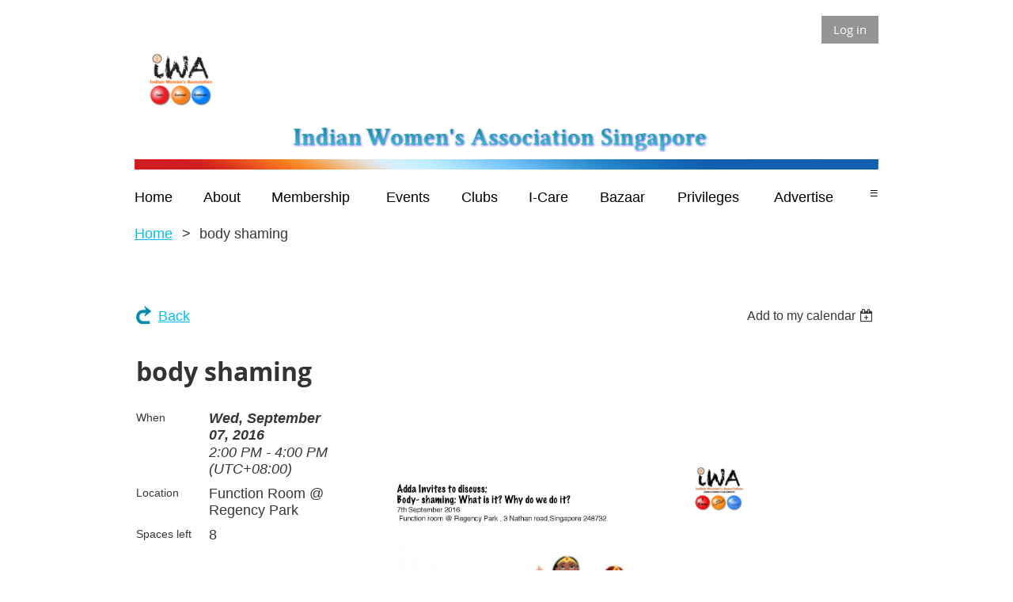

--- FILE ---
content_type: text/html; charset=utf-8
request_url: https://iwasingapore.org/event-2323161
body_size: 9997
content:
<!DOCTYPE html>
<!--[if lt IE 7 ]><html lang="en" class="no-js ie6 "><![endif]-->
<!--[if IE 7 ]><html lang="en" class="no-js ie7 "> <![endif]-->
<!--[if IE 8 ]><html lang="en" class="no-js ie8 "> <![endif]-->
<!--[if IE 9 ]><html lang="en" class="no-js ie9 "><![endif]-->
<!--[if (gt IE 9)|!(IE)]><!--><html lang="en" class="no-js "> <!--<![endif]-->
  <head id="Head1">
		<link rel="stylesheet" type="text/css" href="https://kit-pro.fontawesome.com/releases/latest/css/pro.min.css" />
<meta name="viewport" content="width=device-width, initial-scale=1.0">
<link href="https://sf.wildapricot.org/BuiltTheme/whiteboard_maya_blue.v3.0/current/18a96b93/Styles/combined.css" rel="stylesheet" type="text/css" /><link href="https://iwasingapore.org/resources/theme/customStyles.css?t=637924415029990000" rel="stylesheet" type="text/css" /><link href="https://iwasingapore.org/resources/theme/user.css?t=638755452690000000" rel="stylesheet" type="text/css" /><link href="https://live-sf.wildapricot.org/WebUI/built9.11.0-db59b40/scripts/public/react/index-84b33b4.css" rel="stylesheet" type="text/css" /><link href="https://live-sf.wildapricot.org/WebUI/built9.11.0-db59b40/css/shared/ui/shared-ui-compiled.css" rel="stylesheet" type="text/css" /><script type="text/javascript" language="javascript" id="idJavaScriptEnvironment">var bonaPage_BuildVer='9.11.0-db59b40';
var bonaPage_AdminBackendUrl = '/admin/';
var bonaPage_StatRes='https://live-sf.wildapricot.org/WebUI/';
var bonaPage_InternalPageType = { isUndefinedPage : false,isWebPage : false,isAdminPage : false,isDialogPage : false,isSystemPage : true,isErrorPage : false,isError404Page : false };
var bonaPage_PageView = { isAnonymousView : true,isMemberView : false,isAdminView : false };
var WidgetMode = 0;
var bonaPage_IsUserAnonymous = true;
var bonaPage_ThemeVer='18a96b93638755452690000000637924415029990000'; var bonaPage_ThemeId = 'whiteboard_maya_blue.v3.0'; var bonaPage_ThemeVersion = '3.0';
var bonaPage_id='1860180'; version_id='';
if (bonaPage_InternalPageType && (bonaPage_InternalPageType.isSystemPage || bonaPage_InternalPageType.isWebPage) && window.self !== window.top) { var success = true; try { var tmp = top.location.href; if (!tmp) { top.location = self.location; } } catch (err) { try { if (self != top) { top.location = self.location; } } catch (err) { try { if (self != top) { top = self; } success = false; } catch (err) { success = false; } } success = false; } if (!success) { window.onload = function() { document.open('text/html', 'replace'); document.write('<ht'+'ml><he'+'ad></he'+'ad><bo'+'dy><h1>Wrong document context!</h1></bo'+'dy></ht'+'ml>'); document.close(); } } }
try { function waMetricsGlobalHandler(args) { if (WA.topWindow.waMetricsOuterGlobalHandler && typeof(WA.topWindow.waMetricsOuterGlobalHandler) === 'function') { WA.topWindow.waMetricsOuterGlobalHandler(args); }}} catch(err) {}
 try { if (parent && parent.BonaPage) parent.BonaPage.implementBonaPage(window); } catch (err) { }
try { document.write('<style type="text/css"> .WaHideIfJSEnabled, .HideIfJSEnabled { display: none; } </style>'); } catch(err) {}
var bonaPage_WebPackRootPath = 'https://live-sf.wildapricot.org/WebUI/built9.11.0-db59b40/scripts/public/react/';</script><script type="text/javascript" language="javascript" src="https://live-sf.wildapricot.org/WebUI/built9.11.0-db59b40/scripts/shared/bonapagetop/bonapagetop-compiled.js" id="idBonaPageTop"></script><script type="text/javascript" language="javascript" src="https://live-sf.wildapricot.org/WebUI/built9.11.0-db59b40/scripts/public/react/index-84b33b4.js" id="ReactPublicJs"></script><script type="text/javascript" language="javascript" src="https://live-sf.wildapricot.org/WebUI/built9.11.0-db59b40/scripts/shared/ui/shared-ui-compiled.js" id="idSharedJs"></script><script type="text/javascript" language="javascript" src="https://live-sf.wildapricot.org/WebUI/built9.11.0-db59b40/General.js" id=""></script><script type="text/javascript" language="javascript" src="https://sf.wildapricot.org/BuiltTheme/whiteboard_maya_blue.v3.0/current/18a96b93/Scripts/combined.js" id=""></script><title>Indian Women&#39;s Association Singapore - body shaming</title>
<meta name="Keywords" content="Indian Women, Singapore, Association, IWA"/><meta name="Description" content="The Indian Women&#39;s Association (IWA) of Singapore is a non-profit organization. Founded in 1998 IWA comprises of a large exclusive member body representative of both the expatriate as well as local Indian Community. IWA is managed by a volunteer executive committee elected annually.

IWA endeavors to bring the Indian community together by giving them a platform to connect, support, and network with each other whilst living Singapore. Through IWA our members participate in social, cultural, educational and philanthropic activities. IWA’s mission is not only to present a cultural platform, but also to provide a networking interface to its working members." /><script>
  (function(i,s,o,g,r,a,m){i['GoogleAnalyticsObject']=r;i[r]=i[r]||function(){
  (i[r].q=i[r].q||[]).push(arguments)},i[r].l=1*new Date();a=s.createElement(o),
  m=s.getElementsByTagName(o)[0];a.async=1;a.src=g;m.parentNode.insertBefore(a,m)
  })(window,document,'script','//www.google-analytics.com/analytics.js','ga');

  ga('create', 'UA-66493158-1', 'auto');
  ga('send', 'pageview');

</script><meta name="apple-itunes-app" content="app-id=1220348450, app-argument="><link rel="search" type="application/opensearchdescription+xml" title="iwasingapore.org" href="/opensearch.ashx" /></head>
  <body id="PAGEID_1860180" class="publicContentView LayoutMain">
<div class="mLayout layoutMain state1" id="mLayout">

<script type="text/javascript">
/*
var layoutState = document.getElementById('mLayout');
var rsStateWidth1 = 960;
var rsStateWidth2 = 600;
var rsStateWidth3 = 320;

function SetStateLayout()
{
	var bodyWidth = BonaPage.getInnerWidth();

	layoutState.className = layoutState.className.replace(/\s?state\d+/g,"");

	if( bodyWidth >= rsStateWidth1 )
		layoutState.className += ' state1';
	if( bodyWidth >= rsStateWidth2 && bodyWidth < rsStateWidth1 )
		layoutState.className += ' state2';
	if( bodyWidth < rsStateWidth2 )
		layoutState.className += ' state3';

	// message
	if( !document.getElementById('textWidth') )
	{
		var firstEl = layoutState.getElementsByTagName('div')[0];
		var newDivElem = document.createElement('div');
		newDivElem.id = 'textWidth';
		layoutState.insertBefore(newDivElem, firstEl);
	}
	document.getElementById('textWidth').innerHTML = 'bodyWidth: ' + bodyWidth;
}


jq$(function(){

	SetStateLayout();

	if (window.addEventListener)
	{
		window.addEventListener('resize', function() { SetStateLayout(); }, false);
		window.addEventListener("orientationchange", function() { SetStateLayout(); }, false);
	}

});*/

</script> <!-- header zone -->
		<div class="zoneHeader1">
			<div class="container_12">
				<div class="s1_grid_12 s2_grid_12 s3_grid_12">
<div id="id_Header" data-componentId="Header" class="WaPlaceHolder WaPlaceHolderHeader" style=""><div style=""><div id="id_57DGBAd" class="WaGadgetFirst WaGadgetLoginButton  gadgetStyleNone" style="margin-bottom:0px;" data-componentId="57DGBAd" ><div class="alignRight">
  <div class="loginBoxLinkContainer">
    <a class="loginBoxLinkButton" href="https://iwasingapore.org/Sys/Login">Log in</a>
  </div>
  </div>
</div><div id="id_MAh9nGG" data-componentId="MAh9nGG" class="WaLayoutContainer" style="margin-bottom:0px;"><table cellspacing="0" cellpadding="0" class="WaLayoutTable" style=""><tr data-componentId="MAh9nGG_row" class="WaLayoutRow"><td id="id_uKlpO6q" data-componentId="uKlpO6q" class="WaLayoutItem" style="width:12%;"><div id="id_vG8AoSz" class="WaLayoutPlaceHolder placeHolderContainer" data-componentId="vG8AoSz" style=""><div style=""><div id="id_RFkb42f" class="WaGadgetOnly WaGadgetContent  gadgetStyleNone" style="margin-bottom:1px;" data-componentId="RFkb42f" ><div class="gadgetStyleBody gadgetContentEditableArea" style="" data-editableArea="0" data-areaHeight="auto">
<p align="left"><a href="/" target="_blank"><img src="/resources/Pictures/NewWebsite/Full-IWA%20logo.png" alt="" title="" border="0" width="129" height="110"></a><br></p></div>
</div></div></div></td><td style="width:0px;display:none;" data-componentId="uKlpO6q_separator" class="WaLayoutSeparator"><div style="width: inherit;"></div></td><td id="id_wxqx7co" data-componentId="wxqx7co" class="WaLayoutItem" style="width:88%;"></td></tr></table> </div><div id="id_zXHXeEg" class="WaGadget WaGadgetContent  gadgetStyleNone" style="margin-bottom:1px;margin-left:4px;" data-componentId="zXHXeEg" ><div class="gadgetStyleBody gadgetContentEditableArea" style="" data-editableArea="0" data-areaHeight="auto">
<p align="center"><img class="artText" src="/Content/ArtText/11780.png?text=Indian%20Women%27s%20Association%20Singapore&amp;style=Site%20title%201&amp;styleGroup=100&amp;tc1=008B8B&amp;tc2=48D1CC&amp;shc1=3333FF&amp;fn=Linux%20Libertine%20Bold&amp;fs=20&amp;sid=13281648091073704" title="Indian Women&amp;#39;s Association Singapore" alt="Indian Women&amp;#39;s Association Singapore" border="0" width="526" height="34" id="" name="">&nbsp; &nbsp;&nbsp;</p></div>
</div><div id="id_YseQgAE" class="WaGadget WaGadgetContent  gadgetStyleNone" style="margin-bottom:0px;height:13px;" data-componentId="YseQgAE" ><div class="gadgetStyleBody gadgetContentEditableArea" style="" data-editableArea="0" data-areaHeight="auto">
<p><img src="/resources/Pictures/NewWebsite/Website_3red%20first.jpg" alt="" title="" border="0"><br></p></div>
<script type="text/javascript">if (window.WA) { new WaContentGadgetResizer({ id: 'id_YseQgAE' }); }</script>
</div><div id="id_rECNr9Z" class="WaGadget WaGadgetMenuHorizontal &lt;font face=&quot;Tahoma&quot;; size=&quot;5px&quot;; color:#ffffff; a:hover:00ffff;&gt; &lt;/font&gt; menuStyle003" style="margin-top:1px;margin-bottom:0px;" data-componentId="rECNr9Z" ><div class="menuBackground"></div>
<div class="menuInner">
	<ul class="firstLevel">
<li class=" ">
	<div class="item">
		<a href="https://iwasingapore.org/" title="Home"><span>Home</span></a>
</div>
</li>
	
<li class=" dir">
	<div class="item">
		<a href="https://iwasingapore.org/About-IWA" title="About"><span>About</span></a>
<ul class="secondLevel">
<li class=" ">
	<div class="item">
		<a href="https://iwasingapore.org/constitution" title="Constitution"><span>Constitution</span></a>
</div>
</li>
	
<li class=" ">
	<div class="item">
		<a href="https://iwasingapore.org/history" title="History"><span>History</span></a>
</div>
</li>
	
<li class=" ">
	<div class="item">
		<a href="https://iwasingapore.org/execreport" title="Executive Reports"><span>Executive Reports</span></a>
</div>
</li>
	
<li class=" ">
	<div class="item">
		<a href="https://iwasingapore.org/page-1860344" title="IWA Committee 2025-27"><span>IWA Committee 2025-27</span></a>
</div>
</li>
	
<li class=" ">
	<div class="item">
		<a href="https://iwasingapore.org/IWA-Team-2025-27" title="IWA Team 2025-27"><span>IWA Team 2025-27</span></a>
</div>
</li>
	
<li class=" ">
	<div class="item">
		<a href="https://iwasingapore.org/page-1860336" title="Contact Us"><span>Contact Us</span></a>
</div>
</li>
	
</ul>
</div>
</li>
	
<li class=" dir">
	<div class="item">
		<a href="https://iwasingapore.org/IWA-Membership" title="Membership"><span>Membership</span></a>
<ul class="secondLevel">
<li class=" ">
	<div class="item">
		<a href="https://iwasingapore.org/membership" title="Apply For Membership/Renew membership"><span>Apply For Membership/Renew membership</span></a>
</div>
</li>
	
<li class=" ">
	<div class="item">
		<a href="https://iwasingapore.org/FAQMember" title="Membership FAQ"><span>Membership FAQ</span></a>
</div>
</li>
	
<li class=" ">
	<div class="item">
		<a href="https://iwasingapore.org/declaration" title="Liability Waiver &amp; Declaration of Accuracy"><span>Liability Waiver &amp; Declaration of Accuracy</span></a>
</div>
</li>
	
</ul>
</div>
</li>
	
<li class=" ">
	<div class="item">
		<a href="https://iwasingapore.org/IWA-Events" title="Events "><span>Events </span></a>
</div>
</li>
	
<li class=" dir">
	<div class="item">
		<a href="https://iwasingapore.org/IWA-Clubs" title="Clubs"><span>Clubs</span></a>
<ul class="secondLevel">
<li class=" ">
	<div class="item">
		<a href="https://iwasingapore.org/Acts-of-Kindness-(AOK)" title="Acts of Kindness (AOK)"><span>Acts of Kindness (AOK)</span></a>
</div>
</li>
	
<li class=" ">
	<div class="item">
		<a href="https://iwasingapore.org/Adda-Club" title="Adda Club"><span>Adda Club</span></a>
</div>
</li>
	
<li class=" ">
	<div class="item">
		<a href="https://iwasingapore.org/Book-Club" title="Book Club"><span>Book Club</span></a>
</div>
</li>
	
<li class=" ">
	<div class="item">
		<a href="https://iwasingapore.org/Creative-Hands-Club" title="Creative Hands Club"><span>Creative Hands Club</span></a>
</div>
</li>
	
<li class=" ">
	<div class="item">
		<a href="https://iwasingapore.org/Entrepreneur-Club" title="Entrepreneur Club"><span>Entrepreneur Club</span></a>
</div>
</li>
	
<li class=" ">
	<div class="item">
		<a href="https://iwasingapore.org/page-1860340" title="Family Club"><span>Family Club</span></a>
</div>
</li>
	
<li class=" ">
	<div class="item">
		<a href="https://iwasingapore.org/Games-Club" title="Games Club"><span>Games Club</span></a>
</div>
</li>
	
<li class=" ">
	<div class="item">
		<a href="https://iwasingapore.org/Gourmet-Club" title="Gourmet Goddess Club"><span>Gourmet Goddess Club</span></a>
</div>
</li>
	
<li class=" ">
	<div class="item">
		<a href="https://iwasingapore.org/Health-&amp;-Fitness-Club" title="Health &amp; Fitness Club"><span>Health &amp; Fitness Club</span></a>
</div>
</li>
	
<li class=" ">
	<div class="item">
		<a href="https://iwasingapore.org/Movie-Club" title="Movie Club"><span>Movie Club</span></a>
</div>
</li>
	
<li class=" ">
	<div class="item">
		<a href="https://iwasingapore.org/Music-Club" title="Music Club"><span>Music Club</span></a>
</div>
</li>
	
<li class=" ">
	<div class="item">
		<a href="https://iwasingapore.org/performing-arts-club" title="Performing Arts Club"><span>Performing Arts Club</span></a>
</div>
</li>
	
<li class=" ">
	<div class="item">
		<a href="https://iwasingapore.org/TexStyle-Club" title="TexStyle Club"><span>TexStyle Club</span></a>
</div>
</li>
	
<li class=" ">
	<div class="item">
		<a href="https://iwasingapore.org/Travel-Club" title="Travel Club"><span>Travel Club</span></a>
</div>
</li>
	
<li class=" ">
	<div class="item">
		<a href="https://iwasingapore.org/Writing-Enthusiasts-Club" title="Writing Enthusiasts&#39; Club"><span>Writing Enthusiasts&#39; Club</span></a>
</div>
</li>
	
</ul>
</div>
</li>
	
<li class=" dir">
	<div class="item">
		<a href="https://iwasingapore.org/IWA-I-Care" title="I-Care"><span>I-Care</span></a>
<ul class="secondLevel">
<li class=" ">
	<div class="item">
		<a href="https://iwasingapore.org/IWA-BSS" title="IWA-BSS"><span>IWA-BSS</span></a>
</div>
</li>
	
<li class=" ">
	<div class="item">
		<a href="https://iwasingapore.org/IWA-H.O.M.E" title="IWA-HOME"><span>IWA-HOME</span></a>
</div>
</li>
	
<li class=" ">
	<div class="item">
		<a href="https://iwasingapore.org/IWA-TWC2" title="IWA-TWC2"><span>IWA-TWC2</span></a>
</div>
</li>
	
<li class=" ">
	<div class="item">
		<a href="https://iwasingapore.org/IWA-SWAMI-Home" title="IWA-SWAMI Home"><span>IWA-SWAMI Home</span></a>
</div>
</li>
	
<li class=" ">
	<div class="item">
		<a href="https://iwasingapore.org/IWA-SMU-Vidya-Scholarship" title="IWA SMU Vidya Scholarship"><span>IWA SMU Vidya Scholarship</span></a>
</div>
</li>
	
<li class=" ">
	<div class="item">
		<a href="https://iwasingapore.org/IWA-SUTD-Gyan-Jyoti-Study-Award" title="IWA SUTD Gyan Jyoti Study Award"><span>IWA SUTD Gyan Jyoti Study Award</span></a>
</div>
</li>
	
</ul>
</div>
</li>
	
<li class=" ">
	<div class="item">
		<a href="https://iwasingapore.org/IWA-Bazaar" title="Bazaar"><span>Bazaar</span></a>
</div>
</li>
	
<li class=" dir">
	<div class="item">
		<a href="https://iwasingapore.org/IWA-Privileges" title="Privileges"><span>Privileges</span></a>
<ul class="secondLevel">
<li class=" ">
	<div class="item">
		<a href="https://iwasingapore.org/Health" title="Health"><span>Health</span></a>
</div>
</li>
	
<li class=" ">
	<div class="item">
		<a href="https://iwasingapore.org/Privileges/Jewelery" title="Jewellery"><span>Jewellery</span></a>
</div>
</li>
	
<li class=" ">
	<div class="item">
		<a href="https://iwasingapore.org/page-1860229" title="Restaurants"><span>Restaurants</span></a>
</div>
</li>
	
</ul>
</div>
</li>
	
<li class=" ">
	<div class="item">
		<a href="https://iwasingapore.org/Advertise-with-IWA" title="Advertise"><span>Advertise</span></a>
</div>
</li>
	
<li class=" ">
	<div class="item">
		<a href="https://iwasingapore.org/IWApreneurs" title="IWApreneurs"><span>IWApreneurs</span></a>
</div>
</li>
	
</ul>
</div>

<script type="text/javascript">
	jq$(function()
	{
		var gadgetHorMenu = jq$('#id_rECNr9Z'),
			gadgetHorMenuContainer = gadgetHorMenu.find('.menuInner'),
			firstLevelMenu = gadgetHorMenu.find('ul.firstLevel'),
			holderInitialMenu = firstLevelMenu.children(),
			outsideItems = null,
			phantomElement = '<li class="phantom"><div class="item"><a href="#"><span>&#x2261;</span></a><ul class="secondLevel"></ul></div></li>',
			placeHolder = gadgetHorMenu.parents('.WaLayoutPlaceHolder'),
			placeHolderId = placeHolder && placeHolder.attr('data-componentId'),
			mobileState = false,
			rsStateWidth2 = 617,
			isTouchSupported = !!(('ontouchstart' in window) || (window.DocumentTouch && document instanceof DocumentTouch) || (navigator.msPointerEnabled && navigator.msMaxTouchPoints));


		function resizeMenu()
		{
			var i,
				len,
				fitMenuWidth = 0,
				menuItemPhantomWidth = 80;

			// background track
			gadgetHorMenu.find('.menuBackground').css(
			{
				'width': jq$('body').width(),
				'left': ( ( jq$('body').width() - gadgetHorMenu.width() ) * -0.5 )
			});

			firstLevelMenu.html( holderInitialMenu).removeClass('adapted').css({ width: 'auto' }); // restore initial menu

			if( !gadgetHorMenuContainer.find('.menuButton').size() )
			{
				gadgetHorMenuContainer.prepend('<div class="menuButton"></div>');

				gadgetHorMenuContainer.find('.menuButton').on("click",function()
				{
					gadgetHorMenuContainer.find('ul.firstLevel').toggle();
					return false;
				});

				jq$('body').on("click",function()
				{
					if( mobileState )
						gadgetHorMenuContainer.find('ul.firstLevel').hide();
				});
			}

			// for state 3
			if( jq$(window).width() < rsStateWidth2 && mobileState == false )
			{
				gadgetHorMenuContainer.find('ul.firstLevel').attr('style','');
				mobileState = true;

				return false;
			}

			if( jq$(window).width() >= rsStateWidth2 )
			{
				gadgetHorMenuContainer.find('ul.firstLevel').attr('style','');
				mobileState = false;
			}


			if( firstLevelMenu.width() > gadgetHorMenuContainer.width() ) // if menu oversize
			{
				menuItemPhantomWidth = firstLevelMenu.addClass('adapted').append( phantomElement).children('.phantom').width();

				for( i = 0, len = holderInitialMenu.size(); i <= len; i++ )
				{
					fitMenuWidth += jq$( holderInitialMenu.get(i) ).width();

					if( fitMenuWidth + menuItemPhantomWidth > gadgetHorMenuContainer.width() )
					{
						outsideItems = firstLevelMenu.children(':gt('+(i-1)+'):not(.phantom)').remove();
						firstLevelMenu.find('.phantom > .item > ul').append( outsideItems);
						break;
					}
				}
				gadgetHorMenu.find('.phantom > .item > a').click(function(){ return false; });
			}

			disableFirstTouch();

			firstLevelMenu.css( 'width', '' ); // restore initial menu width
			firstLevelMenu.children().removeClass('last-child').eq(-1).addClass('last-child'); // add last-child mark
		}

		resizeMenu();

		jq$(window).resize(function()
		{
			resizeMenu();
		});

		jq$(window).load(function(){
			resizeMenu();
		});

		function onLayoutColumnResized(sender, args)
		{
			args = args || {};

			if (placeHolderId && (placeHolderId == args.leftColPlaceHolderId || placeHolderId == args.rightColPlaceHolderId))
			{
				resizeMenu();
			}
		}

		BonaPage.addPageStateHandler(BonaPage.PAGE_PARSED, function() { WA.Gadgets.LayoutColumnResized.addHandler(onLayoutColumnResized); });
		BonaPage.addPageStateHandler(BonaPage.PAGE_UNLOADED, function() { WA.Gadgets.LayoutColumnResized.removeHandler(onLayoutColumnResized); });


        function disableFirstTouch()
        {
          if (!isTouchSupported) return;


          jq$('#id_rECNr9Z').find('.menuInner li.dir > .item > a').on( 'click', function(event)
          {
            if( !this.touchCounter )
              this.touchCounter = 0;

            if( this.touchCounter >= 1 )
            {
              this.touchCounter = 0;
              return true;
            }
            this.touchCounter++;

            if (!mobileState)
            {
              WA.stopEventDefault(event);
            }
          });

          jq$('#id_rECNr9Z').find('.menuInner li.dir > .item > a').on( 'mouseout', function(event)
          {
            if( !this.touchCounter )
              this.touchCounter = 0;
            this.touchCounter = 0;
          });
        }

        disableFirstTouch();

	});
</script></div><div id="id_RxwPEVN" data-componentId="RxwPEVN" class="WaLayoutContainerLast" style="height:40px;margin-top:1px;margin-bottom:20px;"><table cellspacing="0" cellpadding="0" class="WaLayoutTable" style="height:20px;"><tr data-componentId="RxwPEVN_row" class="WaLayoutRow"><td id="id_UEegCvI" data-componentId="UEegCvI" class="WaLayoutItem" style="width:71%;"><div id="id_4l29rEI" class="WaLayoutPlaceHolder placeHolderContainer" data-componentId="4l29rEI" style=""><div style="padding-bottom:2px;"><div id="id_nib5GJN" class="WaGadgetOnly WaGadgetBreadcrumbs &lt;font face=&quot;Tahoma&quot;; size=&quot;16px&quot;; color:#ffffff; a:hover:00ffff;&gt; &lt;/font&gt; gadgetStyleNone" style="height:30px; width:500px;margin-top:1px;margin-bottom:1px;" data-componentId="nib5GJN" ><div class="gadgetStyleBody " style=""  data-areaHeight="auto">
<ul>
<li><a href="https://iwasingapore.org/">Home</a></li>
<li class="last">body shaming</li>
</ul>
</div>
</div></div></div></td><td style="" data-componentId="UEegCvI_separator" class="WaLayoutSeparator"><div style="width: inherit;"></div></td><td id="id_oFSwFCQ" data-componentId="oFSwFCQ" class="WaLayoutItem" style="width:29%;"></td></tr></table> </div></div>
</div></div>
			</div>
		</div>
		<div class="zoneHeader2">
			<div class="container_12">
				<div class="s1_grid_12 s2_grid_12 s3_grid_12">
</div>
			</div>
		</div>
		<div class="zoneHeader3">
			<div class="container_12">
				<div class="s1_grid_12 s2_grid_12 s3_grid_12">
<div id="id_Header2" data-componentId="Header2" class="WaPlaceHolder WaPlaceHolderHeader2" style=""><div style="padding-top:0px;"><div id="id_tw7NmVB" data-componentId="tw7NmVB" class="WaLayoutContainerOnly" style="background-color:#F68E55;"><table cellspacing="0" cellpadding="0" class="WaLayoutTable" style=""><tr data-componentId="tw7NmVB_row" class="WaLayoutRow"><td id="id_BLR8HF6" data-componentId="BLR8HF6" class="WaLayoutItem" style="background-color:#FFFFFF;width:100%;"><div id="id_GDfwEpA" class="WaLayoutPlaceHolder placeHolderContainer" data-componentId="GDfwEpA" style=""><div style="padding-top:2px;padding-right:2px;padding-bottom:2px;padding-left:2px;"><div id="id_UzYAgTB" class="WaGadgetOnly WaGadgetEvents  gadgetStyleNone WaGadgetEventsStateDetails" style="" data-componentId="UzYAgTB" >



<form method="post" action="" id="form">
<div class="aspNetHidden">
<input type="hidden" name="__VIEWSTATE" id="__VIEWSTATE" value="/Lwvw8d2oGlFOaAOsPKnIvnZYihRH1h++geBKzyij/73eQlcuMcTMmBbhWWCum4qubE2p2EZ2WpbQK17C+mBpoimFjCiP8vIK4h4gb5KFarV75P47GYhGueafPSjfPypbPdKcDDLCGp1j5PVbyZiv54g232GyB3S0eVS9BBTsdZ1Tv9I3K6IEmjL+2c1VUYSpmYmKwlw6Vl5fAXvzMpAcw6btGtf/iT1YMcnWR1HFw3UNPblYdhii+o5uCIpV1iPCJkB4v1nQJPdiGW8hhdWWcCmI+kufrOsqq/iutOR/gTKVHRm" />
</div>

    
    <input type="hidden" name="FunctionalBlock1$contentModeHidden" id="FunctionalBlock1_contentModeHidden" value="1" />



       
  <div id="idEventsTitleMainContainer" class="pageTitleOuterContainer">
    <div id="idEventBackContainer" class="pageBackContainer">
      <a id="FunctionalBlock1_ctl00_eventPageViewBase_ctl00_ctl00_back" class="eventBackLink" href="javascript: history.back();">Back</a>
    </div>
      
    <div id="idEventViewSwitcher" class="pageViewSwitcherOuterContainer">
      
<div class="cornersContainer"><div class="topCorners"><div class="c1"></div><div class="c2"></div><div class="c3"></div><div class="c4"></div><div class="c5"></div></div></div>
  <div class="pageViewSwitcherContainer"><div class="d1"><div class="d2"><div class="d3"><div class="d4"><div class="d5"><div class="d6"><div class="d7"><div class="d8"><div class="d9"><div class="inner">
    <div id="init-add-event-to-calendar-dropdown-2323161" class="semantic-ui" style="color: inherit; background: transparent;"></div>
    <script>
      function initAddEventToCalendarDropDown2323161()
      {
        if (typeof window.initAddEventToCalendarDropDown !== 'function') { return; }
      
        const domNodeId = 'init-add-event-to-calendar-dropdown-2323161';
        const event = {
          id: '2323161',
          title: 'body shaming',
          description: '                            '.replace(/\r+/g, ''),
          location: 'Function Room @ Regency Park',
          url: window.location.href,
          allDay: 'True' === 'False',
          start: '2016-09-07T06:00:00Z', 
          end: '2016-09-07T08:00:00Z',
          sessions: [{"title":"body shaming","start":"2016-09-07T06:00:00Z","end":"2016-09-07T08:00:00Z","allDay":false}]
        };
      
        window.initAddEventToCalendarDropDown(event, domNodeId);
      }    
    
      window.BonaPage.addPageStateHandler(window.BonaPage.PAGE_PARSED, initAddEventToCalendarDropDown2323161);

    </script>
  </div></div></div></div></div></div></div></div></div></div></div>
<div class="cornersContainer"><div class="bottomCorners"><div class="c5"></div><div class="c4"></div><div class="c3"></div><div class="c2"></div><div class="c1"></div></div></div>

    </div>
    <div class="pageTitleContainer eventsTitleContainer">
      <h1 class="pageTitle SystemPageTitle">
        body shaming
      </h1>
    </div>
  </div>
      

      


<div class="boxOuterContainer boxBaseView"><div class="cornersContainer"><div class="topCorners"><div class="c1"></div><div class="c2"></div><div class="c3"></div><div class="c4"></div><div class="c5"></div><!--[if gt IE 6]><!--><div class="r1"><div class="r2"><div class="r3"><div class="r4"><div class="r5"></div></div></div></div></div><!--<![endif]--></div></div><div  class="boxContainer"><div class="d1"><div class="d2"><div class="d3"><div class="d4"><div class="d5"><div class="d6"><div class="d7"><div class="d8"><div class="d9"><div class="inner">
      
    <div class="boxBodyOuterContainer"><div class="cornersContainer"><div class="topCorners"><div class="c1"></div><div class="c2"></div><div class="c3"></div><div class="c4"></div><div class="c5"></div><!--[if gt IE 6]><!--><div class="r1"><div class="r2"><div class="r3"><div class="r4"><div class="r5"></div></div></div></div></div><!--<![endif]--></div></div><div  class="boxBodyContainer"><div class="d1"><div class="d2"><div class="d3"><div class="d4"><div class="d5"><div class="d6"><div class="d7"><div class="d8"><div class="d9"><div class="inner">
          
        <div class="boxBodyInfoOuterContainer boxBodyInfoViewFill"><div class="cornersContainer"><div class="topCorners"><div class="c1"></div><div class="c2"></div><div class="c3"></div><div class="c4"></div><div class="c5"></div><!--[if gt IE 6]><!--><div class="r1"><div class="r2"><div class="r3"><div class="r4"><div class="r5"></div></div></div></div></div><!--<![endif]--></div></div><div  class="boxBodyInfoContainer"><div class="d1"><div class="d2"><div class="d3"><div class="d4"><div class="d5"><div class="d6"><div class="d7"><div class="d8"><div class="d9"><div class="inner">
              
            

<div class="boxInfoContainer">
  <ul class="boxInfo">
    <li class="eventInfoStartDate">
      <label class="eventInfoBoxLabel">When</label>
      <div class="eventInfoBoxValue"><strong>Wed, September 07, 2016</strong></div>
    </li>
    <li id="FunctionalBlock1_ctl00_eventPageViewBase_ctl00_ctl00_eventInfoBox_startTimeLi" class="eventInfoStartTime">
      <label class="eventInfoBoxLabel">&nbsp;</label>
      <div class="eventInfoBoxValue"><span><div id="FunctionalBlock1_ctl00_eventPageViewBase_ctl00_ctl00_eventInfoBox_startTimeLocalizePanel" client-tz-item="Asia/Singapore" client-tz-formatted=" (UTC+08:00)">
	2:00 PM - 4:00 PM
</div></span></div>
    </li>
    
    
    
    
    <li id="FunctionalBlock1_ctl00_eventPageViewBase_ctl00_ctl00_eventInfoBox_locationLi" class="eventInfoLocation">
      <label class="eventInfoBoxLabel">Location</label>
      <div class="eventInfoBoxValue"><span>Function Room @ Regency Park</span></div>
    </li>
    <li id="FunctionalBlock1_ctl00_eventPageViewBase_ctl00_ctl00_eventInfoBox_ticketsLeft" class="eventInfoSpacesLeft">
      <label class="eventInfoBoxLabel">Spaces left</label>
      <div class="eventInfoBoxValue"><span>8</span></div>
    </li>
    
  </ul>
</div>

            
<div class="registrationInfoContainer">
  
    <h4 id="idRegistrationInfo" class="infoTitle">Registration</h4>
    <div class="infoText"></div>
  
  
    <ul class="registrationInfo">
  
    <li id="FunctionalBlock1_ctl00_eventPageViewBase_ctl00_ctl00_eventRegistrationTypesView_registrationTypesRepeater_ctl01_regTypeLi" class="disabled" title="Available from Mon, August 29, 2016 through Tue, September 06, 2016
">
      <label class="regTypeLiLabel">
        <strong>
          Member
        </strong>
        
        
      </label>
      <div class="regTypeLiValue">
        <span class="regTypeLiValueSpan">
          
        </span>
      </div>
    </li>
  
    <li id="FunctionalBlock1_ctl00_eventPageViewBase_ctl00_ctl00_eventRegistrationTypesView_registrationTypesRepeater_ctl02_regTypeLi" class="disabled" title="Available from Mon, August 29, 2016 through Mon, September 05, 2016
">
      <label class="regTypeLiLabel">
        <strong>
          Non member – $10.00
        </strong>
        
        
      </label>
      <div class="regTypeLiValue">
        <span class="regTypeLiValueSpan">
          
        </span>
      </div>
    </li>
  
    </ul>  
  
</div>

              
            
              
            <div id="FunctionalBlock1_ctl00_eventPageViewBase_ctl00_ctl00_regTypeHr" class="regTypeHr" style="clear: both;"><hr /></div>

            
                
            
<div class="boxActionContainer">
  <div class="inner">
    
    
    
    
      <div class="infoRegistrationIsClosed">Registration is closed</div>
    
    
  </div>
</div>
              
          <div class="clearEndContainer"></div></div></div></div></div></div></div></div></div></div></div></div><div class="cornersContainer"><div class="bottomCorners"><!--[if gt IE 6]><!--><div class="r1"><div class="r2"><div class="r3"><div class="r4"><div class="r5"></div></div></div></div></div><!--<![endif]--><div class="c5"></div><div class="c4"></div><div class="c3"></div><div class="c2"></div><div class="c1"></div></div></div></div>

          <div class="boxBodyContentOuterContainer"><div class="cornersContainer"><div class="topCorners"><div class="c1"></div><div class="c2"></div><div class="c3"></div><div class="c4"></div><div class="c5"></div><!--[if gt IE 6]><!--><div class="r1"><div class="r2"><div class="r3"><div class="r4"><div class="r5"></div></div></div></div></div><!--<![endif]--></div></div><div  class="boxBodyContentContainer fixedHeight"><div class="d1"><div class="d2"><div class="d3"><div class="d4"><div class="d5"><div class="d6"><div class="d7"><div class="d8"><div class="d9"><div class="inner gadgetEventEditableArea">
                  <p><br></p>

<p><img src="/resources/Pictures/Body%20shaming%20poster-f-page-001.jpg" alt="" title="" border="0" width="535" height="413" style="max-width: none;"><br></p>

<p><br></p>

<p><br></p>

<p><br></p>
              <div class="clearEndContainer"></div></div></div></div></div></div></div></div></div></div></div></div><div class="cornersContainer"><div class="bottomCorners"><!--[if gt IE 6]><!--><div class="r1"><div class="r2"><div class="r3"><div class="r4"><div class="r5"></div></div></div></div></div><!--<![endif]--><div class="c5"></div><div class="c4"></div><div class="c3"></div><div class="c2"></div><div class="c1"></div></div></div></div>
        
      <div class="clearEndContainer"></div></div></div></div></div></div></div></div></div></div></div></div><div class="cornersContainer"><div class="bottomCorners"><!--[if gt IE 6]><!--><div class="r1"><div class="r2"><div class="r3"><div class="r4"><div class="r5"></div></div></div></div></div><!--<![endif]--><div class="c5"></div><div class="c4"></div><div class="c3"></div><div class="c2"></div><div class="c1"></div></div></div></div>
       
  <div class="clearEndContainer"></div></div></div></div></div></div></div></div></div></div></div></div><div class="cornersContainer"><div class="bottomCorners"><!--[if gt IE 6]><!--><div class="r1"><div class="r2"><div class="r3"><div class="r4"><div class="r5"></div></div></div></div></div><!--<![endif]--><div class="c5"></div><div class="c4"></div><div class="c3"></div><div class="c2"></div><div class="c1"></div></div></div></div>



<script>
    var isBatchWizardRegistration = false;
    if (isBatchWizardRegistration) 
    {
        var graphqlOuterEndpoint = '/sys/api/graphql';;
        var batchEventRegistrationWizard = window.createBatchEventRegistrationWizard(graphqlOuterEndpoint);
        
        batchEventRegistrationWizard.openWizard({
            eventId: 2323161
        });
    }
</script>

 

  
<div class="aspNetHidden">

	<input type="hidden" name="__VIEWSTATEGENERATOR" id="__VIEWSTATEGENERATOR" value="2AE9EEA8" />
</div></form></div></div></div></td></tr></table> </div></div>
</div></div>
			</div>
		</div>
		<div class="zoneHeader4">
			<div class="container_12">
				<div class="s1_grid_12 s2_grid_12 s3_grid_12">
<div id="id_Header3" data-componentId="Header3" class="WaPlaceHolder WaPlaceHolderHeader3" style=""><div style=""><div id="id_iamSJtp" data-componentId="iamSJtp" class="WaLayoutContainerOnly" style="background-color:#F9AD81;"><table cellspacing="0" cellpadding="0" class="WaLayoutTable" style=""><tr data-componentId="iamSJtp_row" class="WaLayoutRow"><td id="id_haizhK6" data-componentId="haizhK6" class="WaLayoutItem" style="background-color:#FFFFFF;width:100%;"></td></tr></table> </div></div>
</div></div>
			</div>
		</div>
		<!-- /header zone -->

<!-- content zone -->
	<div class="zoneContent">
		<div class="container_12">
			<div class="s1_grid_12 s2_grid_12 s3_grid_12">
<div id="id_Content" data-componentId="Content" class="WaPlaceHolder WaPlaceHolderContent" style=""><div style=""><div id="id_i9q99a7" class="WaGadgetOnly WaGadgetContent  gadgetStyleNone" style="" data-componentId="i9q99a7" ><div class="gadgetStyleBody gadgetContentEditableArea" style="" data-editableArea="0" data-areaHeight="auto">
<p align="right">&nbsp;&nbsp;</p></div>
</div></div>
</div></div>
		</div>
	</div>
	<!-- /content zone -->

<!-- footer zone -->
		<div class="zoneFooter1">
			<div class="container_12">
				<div class="s1_grid_12 s2_grid_12 s3_grid_12">
<div id="id_Footer" data-componentId="Footer" class="WaPlaceHolder WaPlaceHolderFooter" style=""><div style=""><div id="id_RuPDi1y" class="WaGadgetFirst WaGadgetContent  gadgetStyleNone" style="" data-componentId="RuPDi1y" ><div class="gadgetStyleBody gadgetContentEditableArea" style="" data-editableArea="0" data-areaHeight="auto">
<p><br></p></div>
</div><div id="id_PBEBv1c" class="WaGadget WaGadgetContent  gadgetStyleNone" style="" data-componentId="PBEBv1c" ><div class="gadgetStyleBody gadgetContentEditableArea" style="" data-editableArea="0" data-areaHeight="auto">
<p><br></p></div>
</div><div id="id_Q6HxOMx" data-componentId="Q6HxOMx" class="WaLayoutContainer" style=""><table cellspacing="0" cellpadding="0" class="WaLayoutTable" style=""><tr data-componentId="Q6HxOMx_row" class="WaLayoutRow"><td id="id_jtyooTH" data-componentId="jtyooTH" class="WaLayoutItem" style="width:100%;"></td></tr></table> </div><div id="id_vPup68v" data-componentId="vPup68v" class="WaLayoutContainerLast" style="background-color:#E6E6E6;"><table cellspacing="0" cellpadding="0" class="WaLayoutTable" style=""><tr data-componentId="vPup68v_row" class="WaLayoutRow"><td id="id_aSGYiyq" data-componentId="aSGYiyq" class="WaLayoutItem" style="width:33%;"><div id="id_nG4A8q2" class="WaLayoutPlaceHolder placeHolderContainer" data-componentId="nG4A8q2" style=""><div style=""><div id="id_JHFd9Jm" class="WaGadgetOnly WaGadgetSocialProfile  gadgetThemeStyle" style="margin-left:5px;" data-componentId="JHFd9Jm" ><div class="gadgetStyleTitle" style=" "><h4 class="gadgetTitleH4">
Find us on Social Media</h4></div>
<div class="gadgetStyleBody " style=""  data-areaHeight="auto">
<ul class="orientationHorizontal  alignLeft" >


<li>
				<a href=" http://www.facebook.com/iwasingapore" title="Facebook" class="Facebook" target="_blank"></a>
			</li>
<li>
				<a href="https://x.com/wildapricot" title="X" class="X" target="_blank"></a>
			</li>
<li>
				<a href="https://sg.linkedin.com/company/indian-womens-association-singapore" title="LinkedIn" class="LinkedIn" target="_blank"></a>
			</li>
<li>
				<a href="https://www.youtube.com/user/iwasingapore" title="YouTube" class="YouTube" target="_blank"></a>
			</li>
<li>
				<a href="https://www.instagram.com/iwasingapore/?igshid=1j0pts5ds1xu9" title="Instagram" class="Instagram" target="_blank"></a>
			</li>
		
</ul>

</div>
</div></div></div></td><td style="" data-componentId="aSGYiyq_separator" class="WaLayoutSeparator"><div style="width: inherit;"></div></td><td id="id_CTkSRw4" data-componentId="CTkSRw4" class="WaLayoutItem" style="width:29%;"><div id="id_RwKNMq4" class="WaLayoutPlaceHolder placeHolderContainer" data-componentId="RwKNMq4" style=""><div style=""><div id="id_Iuwnizv" class="WaGadgetOnly WaGadgetContent  gadgetStyleNone" style="" data-componentId="Iuwnizv" ><div class="gadgetStyleBody gadgetContentEditableArea" style="" data-editableArea="0" data-areaHeight="auto">
<p align="center"><font style="font-size: 24px;" face="Tahoma" color="#0076a3">&nbsp;<strong>Member of&nbsp;</strong></font></p><p align="center"><img src="/resources/Pictures/NewWebsite/SCWO_New_Logo-CMYK.png" alt="" title="" border="0" width="200" height="79" style=""></p></div>
</div></div></div></td><td style="" data-componentId="CTkSRw4_separator" class="WaLayoutSeparator"><div style="width: inherit;"></div></td><td id="id_s9LG92Y" data-componentId="s9LG92Y" class="WaLayoutItem" style="width:37%;"><div id="id_fLMBG87" class="WaLayoutPlaceHolder placeHolderContainer" data-componentId="fLMBG87" style=""><div style=""><div id="id_klIz6bT" class="WaGadgetOnly WaGadgetSiteSearch border-color gadgetStyleNone" style="margin-top:15px;margin-bottom:5px;" data-componentId="klIz6bT" ><div class="gadgetStyleBody " style=""  data-areaHeight="auto">
<div class="searchBoxOuter alignCenter">
	<div class="searchBox">
<form method="post" action="https://iwasingapore.org/Sys/Search" id="id_klIz6bT_form" class="generalSearchBox"  data-disableInAdminMode="true">
<span class="searchBoxFieldContainer"><input class="searchBoxField" type="text" name="searchString" id="idid_klIz6bT_searchBox" value="" maxlength="300" autocomplete="off"  placeholder="Search here...."></span>
<div class="autoSuggestionBox" id="idid_klIz6bT_resultDiv"></div>
</form></div>
	</div>
	<script type="text/javascript">
		(function(){

			function init()
			{
				var model = {};
				model.gadgetId = 'idid_klIz6bT';
				model.searchBoxId = 'idid_klIz6bT_searchBox';
				model.resultDivId = 'idid_klIz6bT_resultDiv';
				model.selectedTypes = '31';
				model.searchTemplate = 'https://iwasingapore.org/Sys/Search?q={0}&types={1}&page={2}';
				model.searchActionUrl = '/Sys/Search/DoSearch';
				model.GoToSearchPageTextTemplate = 'Search for &#39;{0}&#39;';
				model.autoSuggest = true;
				var WASiteSearch = new WASiteSearchGadget(model);
			}

			jq$(document).ready(init);
		}) ();
	</script>
</div>
</div></div></div></td></tr></table> </div></div>
</div></div>
			</div>
		</div>
		<div class="zoneFooter2">
			<div class="container_12">
				<div class="s1_grid_12 s2_grid_12 s3_grid_12">
</div>
			</div>
		</div>
		<div class="zoneFooter3">
			<div class="container_12">
				<div class="s1_grid_12 s2_grid_12 s3_grid_12">
<div id="id_Footer2" data-componentId="Footer2" class="WaPlaceHolder WaPlaceHolderFooter2" style=""><div style="padding-bottom:10px;"><div id="id_JxpgGM1" class="WaGadgetOnly WaGadgetContent  gadgetStyleNone" style="background-color:#000000;" data-componentId="JxpgGM1" ><div class="gadgetStyleBody gadgetContentEditableArea" style="" data-editableArea="0" data-areaHeight="auto">
<p align="center"><span><font color="#FFFFFF" face="Tahoma, Arial, Helvetica, sans-serif">&nbsp;</font></span><span><font color="#FFFFFF" face="Tahoma, Arial, Helvetica, sans-serif">Copyright 2020@ Indian Women's Association Singapore | 31 Cantonment Road, Singapore 089747 | media@iwasingapore.org</font></span></p></div>
</div></div>
</div></div>
<div class="s1_grid_12 s2_grid_12 s3_grid_12">
<div id="idFooterPoweredByContainer">
	<span id="idFooterPoweredByWA">
Powered by <a href="http://www.wildapricot.com" target="_blank">Wild Apricot</a> Membership Software</span>
</div>
</div>
</div>
		</div>
		<!-- /footer zone -->

</div></body>
</html>
<script type="text/javascript">if (window.BonaPage && BonaPage.setPageState) { BonaPage.setPageState(BonaPage.PAGE_PARSED); }</script>